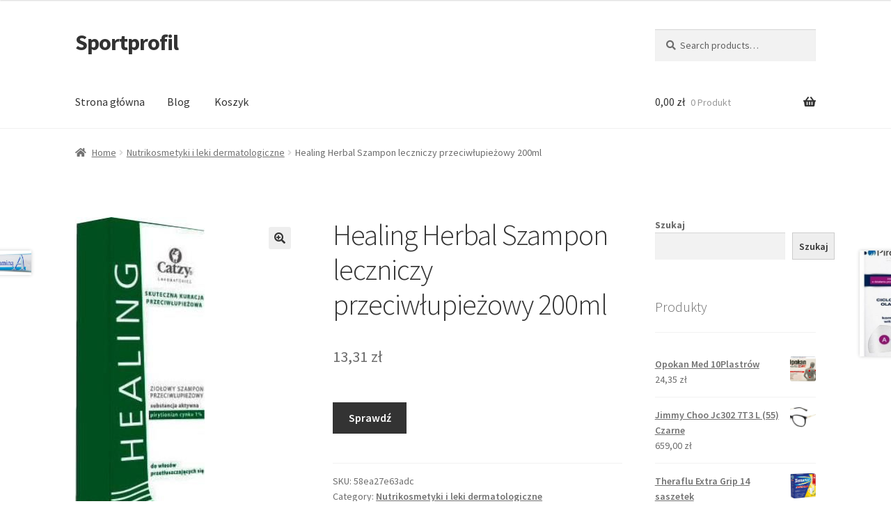

--- FILE ---
content_type: text/html; charset=UTF-8
request_url: https://sportprofil.pl/produkt/healing-herbal-szampon-leczniczy-przeciwlupiezowy-200ml/
body_size: 17458
content:
<!doctype html>
<html lang="pl-PL">
<head>
<meta charset="UTF-8">
<meta name="viewport" content="width=device-width, initial-scale=1">
<link rel="profile" href="http://gmpg.org/xfn/11">
<link rel="pingback" href="https://sportprofil.pl/xmlrpc.php">

<title>Healing Herbal Szampon leczniczy przeciwłupieżowy 200ml &#8211; Sportprofil</title>
<meta name='robots' content='max-image-preview:large' />
<link rel='dns-prefetch' href='//fonts.googleapis.com' />
<link rel="alternate" type="application/rss+xml" title="Sportprofil &raquo; Kanał z wpisami" href="https://sportprofil.pl/feed/" />
<link rel="alternate" type="application/rss+xml" title="Sportprofil &raquo; Kanał z komentarzami" href="https://sportprofil.pl/comments/feed/" />
<link rel="alternate" type="application/rss+xml" title="Sportprofil &raquo; Healing Herbal Szampon leczniczy przeciwłupieżowy 200ml Kanał z komentarzami" href="https://sportprofil.pl/produkt/healing-herbal-szampon-leczniczy-przeciwlupiezowy-200ml/feed/" />
<link rel="alternate" title="oEmbed (JSON)" type="application/json+oembed" href="https://sportprofil.pl/wp-json/oembed/1.0/embed?url=https%3A%2F%2Fsportprofil.pl%2Fprodukt%2Fhealing-herbal-szampon-leczniczy-przeciwlupiezowy-200ml%2F" />
<link rel="alternate" title="oEmbed (XML)" type="text/xml+oembed" href="https://sportprofil.pl/wp-json/oembed/1.0/embed?url=https%3A%2F%2Fsportprofil.pl%2Fprodukt%2Fhealing-herbal-szampon-leczniczy-przeciwlupiezowy-200ml%2F&#038;format=xml" />
<style id='wp-img-auto-sizes-contain-inline-css'>
img:is([sizes=auto i],[sizes^="auto," i]){contain-intrinsic-size:3000px 1500px}
/*# sourceURL=wp-img-auto-sizes-contain-inline-css */
</style>
<style id='wp-emoji-styles-inline-css'>

	img.wp-smiley, img.emoji {
		display: inline !important;
		border: none !important;
		box-shadow: none !important;
		height: 1em !important;
		width: 1em !important;
		margin: 0 0.07em !important;
		vertical-align: -0.1em !important;
		background: none !important;
		padding: 0 !important;
	}
/*# sourceURL=wp-emoji-styles-inline-css */
</style>
<style id='wp-block-library-inline-css'>
:root{--wp-block-synced-color:#7a00df;--wp-block-synced-color--rgb:122,0,223;--wp-bound-block-color:var(--wp-block-synced-color);--wp-editor-canvas-background:#ddd;--wp-admin-theme-color:#007cba;--wp-admin-theme-color--rgb:0,124,186;--wp-admin-theme-color-darker-10:#006ba1;--wp-admin-theme-color-darker-10--rgb:0,107,160.5;--wp-admin-theme-color-darker-20:#005a87;--wp-admin-theme-color-darker-20--rgb:0,90,135;--wp-admin-border-width-focus:2px}@media (min-resolution:192dpi){:root{--wp-admin-border-width-focus:1.5px}}.wp-element-button{cursor:pointer}:root .has-very-light-gray-background-color{background-color:#eee}:root .has-very-dark-gray-background-color{background-color:#313131}:root .has-very-light-gray-color{color:#eee}:root .has-very-dark-gray-color{color:#313131}:root .has-vivid-green-cyan-to-vivid-cyan-blue-gradient-background{background:linear-gradient(135deg,#00d084,#0693e3)}:root .has-purple-crush-gradient-background{background:linear-gradient(135deg,#34e2e4,#4721fb 50%,#ab1dfe)}:root .has-hazy-dawn-gradient-background{background:linear-gradient(135deg,#faaca8,#dad0ec)}:root .has-subdued-olive-gradient-background{background:linear-gradient(135deg,#fafae1,#67a671)}:root .has-atomic-cream-gradient-background{background:linear-gradient(135deg,#fdd79a,#004a59)}:root .has-nightshade-gradient-background{background:linear-gradient(135deg,#330968,#31cdcf)}:root .has-midnight-gradient-background{background:linear-gradient(135deg,#020381,#2874fc)}:root{--wp--preset--font-size--normal:16px;--wp--preset--font-size--huge:42px}.has-regular-font-size{font-size:1em}.has-larger-font-size{font-size:2.625em}.has-normal-font-size{font-size:var(--wp--preset--font-size--normal)}.has-huge-font-size{font-size:var(--wp--preset--font-size--huge)}.has-text-align-center{text-align:center}.has-text-align-left{text-align:left}.has-text-align-right{text-align:right}.has-fit-text{white-space:nowrap!important}#end-resizable-editor-section{display:none}.aligncenter{clear:both}.items-justified-left{justify-content:flex-start}.items-justified-center{justify-content:center}.items-justified-right{justify-content:flex-end}.items-justified-space-between{justify-content:space-between}.screen-reader-text{border:0;clip-path:inset(50%);height:1px;margin:-1px;overflow:hidden;padding:0;position:absolute;width:1px;word-wrap:normal!important}.screen-reader-text:focus{background-color:#ddd;clip-path:none;color:#444;display:block;font-size:1em;height:auto;left:5px;line-height:normal;padding:15px 23px 14px;text-decoration:none;top:5px;width:auto;z-index:100000}html :where(.has-border-color){border-style:solid}html :where([style*=border-top-color]){border-top-style:solid}html :where([style*=border-right-color]){border-right-style:solid}html :where([style*=border-bottom-color]){border-bottom-style:solid}html :where([style*=border-left-color]){border-left-style:solid}html :where([style*=border-width]){border-style:solid}html :where([style*=border-top-width]){border-top-style:solid}html :where([style*=border-right-width]){border-right-style:solid}html :where([style*=border-bottom-width]){border-bottom-style:solid}html :where([style*=border-left-width]){border-left-style:solid}html :where(img[class*=wp-image-]){height:auto;max-width:100%}:where(figure){margin:0 0 1em}html :where(.is-position-sticky){--wp-admin--admin-bar--position-offset:var(--wp-admin--admin-bar--height,0px)}@media screen and (max-width:600px){html :where(.is-position-sticky){--wp-admin--admin-bar--position-offset:0px}}

/*# sourceURL=wp-block-library-inline-css */
</style><style id='wp-block-heading-inline-css'>
h1:where(.wp-block-heading).has-background,h2:where(.wp-block-heading).has-background,h3:where(.wp-block-heading).has-background,h4:where(.wp-block-heading).has-background,h5:where(.wp-block-heading).has-background,h6:where(.wp-block-heading).has-background{padding:1.25em 2.375em}h1.has-text-align-left[style*=writing-mode]:where([style*=vertical-lr]),h1.has-text-align-right[style*=writing-mode]:where([style*=vertical-rl]),h2.has-text-align-left[style*=writing-mode]:where([style*=vertical-lr]),h2.has-text-align-right[style*=writing-mode]:where([style*=vertical-rl]),h3.has-text-align-left[style*=writing-mode]:where([style*=vertical-lr]),h3.has-text-align-right[style*=writing-mode]:where([style*=vertical-rl]),h4.has-text-align-left[style*=writing-mode]:where([style*=vertical-lr]),h4.has-text-align-right[style*=writing-mode]:where([style*=vertical-rl]),h5.has-text-align-left[style*=writing-mode]:where([style*=vertical-lr]),h5.has-text-align-right[style*=writing-mode]:where([style*=vertical-rl]),h6.has-text-align-left[style*=writing-mode]:where([style*=vertical-lr]),h6.has-text-align-right[style*=writing-mode]:where([style*=vertical-rl]){rotate:180deg}
/*# sourceURL=https://sportprofil.pl/wp-includes/blocks/heading/style.min.css */
</style>
<style id='wp-block-latest-posts-inline-css'>
.wp-block-latest-posts{box-sizing:border-box}.wp-block-latest-posts.alignleft{margin-right:2em}.wp-block-latest-posts.alignright{margin-left:2em}.wp-block-latest-posts.wp-block-latest-posts__list{list-style:none}.wp-block-latest-posts.wp-block-latest-posts__list li{clear:both;overflow-wrap:break-word}.wp-block-latest-posts.is-grid{display:flex;flex-wrap:wrap}.wp-block-latest-posts.is-grid li{margin:0 1.25em 1.25em 0;width:100%}@media (min-width:600px){.wp-block-latest-posts.columns-2 li{width:calc(50% - .625em)}.wp-block-latest-posts.columns-2 li:nth-child(2n){margin-right:0}.wp-block-latest-posts.columns-3 li{width:calc(33.33333% - .83333em)}.wp-block-latest-posts.columns-3 li:nth-child(3n){margin-right:0}.wp-block-latest-posts.columns-4 li{width:calc(25% - .9375em)}.wp-block-latest-posts.columns-4 li:nth-child(4n){margin-right:0}.wp-block-latest-posts.columns-5 li{width:calc(20% - 1em)}.wp-block-latest-posts.columns-5 li:nth-child(5n){margin-right:0}.wp-block-latest-posts.columns-6 li{width:calc(16.66667% - 1.04167em)}.wp-block-latest-posts.columns-6 li:nth-child(6n){margin-right:0}}:root :where(.wp-block-latest-posts.is-grid){padding:0}:root :where(.wp-block-latest-posts.wp-block-latest-posts__list){padding-left:0}.wp-block-latest-posts__post-author,.wp-block-latest-posts__post-date{display:block;font-size:.8125em}.wp-block-latest-posts__post-excerpt,.wp-block-latest-posts__post-full-content{margin-bottom:1em;margin-top:.5em}.wp-block-latest-posts__featured-image a{display:inline-block}.wp-block-latest-posts__featured-image img{height:auto;max-width:100%;width:auto}.wp-block-latest-posts__featured-image.alignleft{float:left;margin-right:1em}.wp-block-latest-posts__featured-image.alignright{float:right;margin-left:1em}.wp-block-latest-posts__featured-image.aligncenter{margin-bottom:1em;text-align:center}
/*# sourceURL=https://sportprofil.pl/wp-includes/blocks/latest-posts/style.min.css */
</style>
<style id='wp-block-search-inline-css'>
.wp-block-search__button{margin-left:10px;word-break:normal}.wp-block-search__button.has-icon{line-height:0}.wp-block-search__button svg{height:1.25em;min-height:24px;min-width:24px;width:1.25em;fill:currentColor;vertical-align:text-bottom}:where(.wp-block-search__button){border:1px solid #ccc;padding:6px 10px}.wp-block-search__inside-wrapper{display:flex;flex:auto;flex-wrap:nowrap;max-width:100%}.wp-block-search__label{width:100%}.wp-block-search.wp-block-search__button-only .wp-block-search__button{box-sizing:border-box;display:flex;flex-shrink:0;justify-content:center;margin-left:0;max-width:100%}.wp-block-search.wp-block-search__button-only .wp-block-search__inside-wrapper{min-width:0!important;transition-property:width}.wp-block-search.wp-block-search__button-only .wp-block-search__input{flex-basis:100%;transition-duration:.3s}.wp-block-search.wp-block-search__button-only.wp-block-search__searchfield-hidden,.wp-block-search.wp-block-search__button-only.wp-block-search__searchfield-hidden .wp-block-search__inside-wrapper{overflow:hidden}.wp-block-search.wp-block-search__button-only.wp-block-search__searchfield-hidden .wp-block-search__input{border-left-width:0!important;border-right-width:0!important;flex-basis:0;flex-grow:0;margin:0;min-width:0!important;padding-left:0!important;padding-right:0!important;width:0!important}:where(.wp-block-search__input){appearance:none;border:1px solid #949494;flex-grow:1;font-family:inherit;font-size:inherit;font-style:inherit;font-weight:inherit;letter-spacing:inherit;line-height:inherit;margin-left:0;margin-right:0;min-width:3rem;padding:8px;text-decoration:unset!important;text-transform:inherit}:where(.wp-block-search__button-inside .wp-block-search__inside-wrapper){background-color:#fff;border:1px solid #949494;box-sizing:border-box;padding:4px}:where(.wp-block-search__button-inside .wp-block-search__inside-wrapper) .wp-block-search__input{border:none;border-radius:0;padding:0 4px}:where(.wp-block-search__button-inside .wp-block-search__inside-wrapper) .wp-block-search__input:focus{outline:none}:where(.wp-block-search__button-inside .wp-block-search__inside-wrapper) :where(.wp-block-search__button){padding:4px 8px}.wp-block-search.aligncenter .wp-block-search__inside-wrapper{margin:auto}.wp-block[data-align=right] .wp-block-search.wp-block-search__button-only .wp-block-search__inside-wrapper{float:right}
/*# sourceURL=https://sportprofil.pl/wp-includes/blocks/search/style.min.css */
</style>
<style id='wp-block-search-theme-inline-css'>
.wp-block-search .wp-block-search__label{font-weight:700}.wp-block-search__button{border:1px solid #ccc;padding:.375em .625em}
/*# sourceURL=https://sportprofil.pl/wp-includes/blocks/search/theme.min.css */
</style>
<style id='wp-block-group-inline-css'>
.wp-block-group{box-sizing:border-box}:where(.wp-block-group.wp-block-group-is-layout-constrained){position:relative}
/*# sourceURL=https://sportprofil.pl/wp-includes/blocks/group/style.min.css */
</style>
<style id='wp-block-group-theme-inline-css'>
:where(.wp-block-group.has-background){padding:1.25em 2.375em}
/*# sourceURL=https://sportprofil.pl/wp-includes/blocks/group/theme.min.css */
</style>
<style id='global-styles-inline-css'>
:root{--wp--preset--aspect-ratio--square: 1;--wp--preset--aspect-ratio--4-3: 4/3;--wp--preset--aspect-ratio--3-4: 3/4;--wp--preset--aspect-ratio--3-2: 3/2;--wp--preset--aspect-ratio--2-3: 2/3;--wp--preset--aspect-ratio--16-9: 16/9;--wp--preset--aspect-ratio--9-16: 9/16;--wp--preset--color--black: #000000;--wp--preset--color--cyan-bluish-gray: #abb8c3;--wp--preset--color--white: #ffffff;--wp--preset--color--pale-pink: #f78da7;--wp--preset--color--vivid-red: #cf2e2e;--wp--preset--color--luminous-vivid-orange: #ff6900;--wp--preset--color--luminous-vivid-amber: #fcb900;--wp--preset--color--light-green-cyan: #7bdcb5;--wp--preset--color--vivid-green-cyan: #00d084;--wp--preset--color--pale-cyan-blue: #8ed1fc;--wp--preset--color--vivid-cyan-blue: #0693e3;--wp--preset--color--vivid-purple: #9b51e0;--wp--preset--gradient--vivid-cyan-blue-to-vivid-purple: linear-gradient(135deg,rgb(6,147,227) 0%,rgb(155,81,224) 100%);--wp--preset--gradient--light-green-cyan-to-vivid-green-cyan: linear-gradient(135deg,rgb(122,220,180) 0%,rgb(0,208,130) 100%);--wp--preset--gradient--luminous-vivid-amber-to-luminous-vivid-orange: linear-gradient(135deg,rgb(252,185,0) 0%,rgb(255,105,0) 100%);--wp--preset--gradient--luminous-vivid-orange-to-vivid-red: linear-gradient(135deg,rgb(255,105,0) 0%,rgb(207,46,46) 100%);--wp--preset--gradient--very-light-gray-to-cyan-bluish-gray: linear-gradient(135deg,rgb(238,238,238) 0%,rgb(169,184,195) 100%);--wp--preset--gradient--cool-to-warm-spectrum: linear-gradient(135deg,rgb(74,234,220) 0%,rgb(151,120,209) 20%,rgb(207,42,186) 40%,rgb(238,44,130) 60%,rgb(251,105,98) 80%,rgb(254,248,76) 100%);--wp--preset--gradient--blush-light-purple: linear-gradient(135deg,rgb(255,206,236) 0%,rgb(152,150,240) 100%);--wp--preset--gradient--blush-bordeaux: linear-gradient(135deg,rgb(254,205,165) 0%,rgb(254,45,45) 50%,rgb(107,0,62) 100%);--wp--preset--gradient--luminous-dusk: linear-gradient(135deg,rgb(255,203,112) 0%,rgb(199,81,192) 50%,rgb(65,88,208) 100%);--wp--preset--gradient--pale-ocean: linear-gradient(135deg,rgb(255,245,203) 0%,rgb(182,227,212) 50%,rgb(51,167,181) 100%);--wp--preset--gradient--electric-grass: linear-gradient(135deg,rgb(202,248,128) 0%,rgb(113,206,126) 100%);--wp--preset--gradient--midnight: linear-gradient(135deg,rgb(2,3,129) 0%,rgb(40,116,252) 100%);--wp--preset--font-size--small: 14px;--wp--preset--font-size--medium: 23px;--wp--preset--font-size--large: 26px;--wp--preset--font-size--x-large: 42px;--wp--preset--font-size--normal: 16px;--wp--preset--font-size--huge: 37px;--wp--preset--spacing--20: 0.44rem;--wp--preset--spacing--30: 0.67rem;--wp--preset--spacing--40: 1rem;--wp--preset--spacing--50: 1.5rem;--wp--preset--spacing--60: 2.25rem;--wp--preset--spacing--70: 3.38rem;--wp--preset--spacing--80: 5.06rem;--wp--preset--shadow--natural: 6px 6px 9px rgba(0, 0, 0, 0.2);--wp--preset--shadow--deep: 12px 12px 50px rgba(0, 0, 0, 0.4);--wp--preset--shadow--sharp: 6px 6px 0px rgba(0, 0, 0, 0.2);--wp--preset--shadow--outlined: 6px 6px 0px -3px rgb(255, 255, 255), 6px 6px rgb(0, 0, 0);--wp--preset--shadow--crisp: 6px 6px 0px rgb(0, 0, 0);}:where(.is-layout-flex){gap: 0.5em;}:where(.is-layout-grid){gap: 0.5em;}body .is-layout-flex{display: flex;}.is-layout-flex{flex-wrap: wrap;align-items: center;}.is-layout-flex > :is(*, div){margin: 0;}body .is-layout-grid{display: grid;}.is-layout-grid > :is(*, div){margin: 0;}:where(.wp-block-columns.is-layout-flex){gap: 2em;}:where(.wp-block-columns.is-layout-grid){gap: 2em;}:where(.wp-block-post-template.is-layout-flex){gap: 1.25em;}:where(.wp-block-post-template.is-layout-grid){gap: 1.25em;}.has-black-color{color: var(--wp--preset--color--black) !important;}.has-cyan-bluish-gray-color{color: var(--wp--preset--color--cyan-bluish-gray) !important;}.has-white-color{color: var(--wp--preset--color--white) !important;}.has-pale-pink-color{color: var(--wp--preset--color--pale-pink) !important;}.has-vivid-red-color{color: var(--wp--preset--color--vivid-red) !important;}.has-luminous-vivid-orange-color{color: var(--wp--preset--color--luminous-vivid-orange) !important;}.has-luminous-vivid-amber-color{color: var(--wp--preset--color--luminous-vivid-amber) !important;}.has-light-green-cyan-color{color: var(--wp--preset--color--light-green-cyan) !important;}.has-vivid-green-cyan-color{color: var(--wp--preset--color--vivid-green-cyan) !important;}.has-pale-cyan-blue-color{color: var(--wp--preset--color--pale-cyan-blue) !important;}.has-vivid-cyan-blue-color{color: var(--wp--preset--color--vivid-cyan-blue) !important;}.has-vivid-purple-color{color: var(--wp--preset--color--vivid-purple) !important;}.has-black-background-color{background-color: var(--wp--preset--color--black) !important;}.has-cyan-bluish-gray-background-color{background-color: var(--wp--preset--color--cyan-bluish-gray) !important;}.has-white-background-color{background-color: var(--wp--preset--color--white) !important;}.has-pale-pink-background-color{background-color: var(--wp--preset--color--pale-pink) !important;}.has-vivid-red-background-color{background-color: var(--wp--preset--color--vivid-red) !important;}.has-luminous-vivid-orange-background-color{background-color: var(--wp--preset--color--luminous-vivid-orange) !important;}.has-luminous-vivid-amber-background-color{background-color: var(--wp--preset--color--luminous-vivid-amber) !important;}.has-light-green-cyan-background-color{background-color: var(--wp--preset--color--light-green-cyan) !important;}.has-vivid-green-cyan-background-color{background-color: var(--wp--preset--color--vivid-green-cyan) !important;}.has-pale-cyan-blue-background-color{background-color: var(--wp--preset--color--pale-cyan-blue) !important;}.has-vivid-cyan-blue-background-color{background-color: var(--wp--preset--color--vivid-cyan-blue) !important;}.has-vivid-purple-background-color{background-color: var(--wp--preset--color--vivid-purple) !important;}.has-black-border-color{border-color: var(--wp--preset--color--black) !important;}.has-cyan-bluish-gray-border-color{border-color: var(--wp--preset--color--cyan-bluish-gray) !important;}.has-white-border-color{border-color: var(--wp--preset--color--white) !important;}.has-pale-pink-border-color{border-color: var(--wp--preset--color--pale-pink) !important;}.has-vivid-red-border-color{border-color: var(--wp--preset--color--vivid-red) !important;}.has-luminous-vivid-orange-border-color{border-color: var(--wp--preset--color--luminous-vivid-orange) !important;}.has-luminous-vivid-amber-border-color{border-color: var(--wp--preset--color--luminous-vivid-amber) !important;}.has-light-green-cyan-border-color{border-color: var(--wp--preset--color--light-green-cyan) !important;}.has-vivid-green-cyan-border-color{border-color: var(--wp--preset--color--vivid-green-cyan) !important;}.has-pale-cyan-blue-border-color{border-color: var(--wp--preset--color--pale-cyan-blue) !important;}.has-vivid-cyan-blue-border-color{border-color: var(--wp--preset--color--vivid-cyan-blue) !important;}.has-vivid-purple-border-color{border-color: var(--wp--preset--color--vivid-purple) !important;}.has-vivid-cyan-blue-to-vivid-purple-gradient-background{background: var(--wp--preset--gradient--vivid-cyan-blue-to-vivid-purple) !important;}.has-light-green-cyan-to-vivid-green-cyan-gradient-background{background: var(--wp--preset--gradient--light-green-cyan-to-vivid-green-cyan) !important;}.has-luminous-vivid-amber-to-luminous-vivid-orange-gradient-background{background: var(--wp--preset--gradient--luminous-vivid-amber-to-luminous-vivid-orange) !important;}.has-luminous-vivid-orange-to-vivid-red-gradient-background{background: var(--wp--preset--gradient--luminous-vivid-orange-to-vivid-red) !important;}.has-very-light-gray-to-cyan-bluish-gray-gradient-background{background: var(--wp--preset--gradient--very-light-gray-to-cyan-bluish-gray) !important;}.has-cool-to-warm-spectrum-gradient-background{background: var(--wp--preset--gradient--cool-to-warm-spectrum) !important;}.has-blush-light-purple-gradient-background{background: var(--wp--preset--gradient--blush-light-purple) !important;}.has-blush-bordeaux-gradient-background{background: var(--wp--preset--gradient--blush-bordeaux) !important;}.has-luminous-dusk-gradient-background{background: var(--wp--preset--gradient--luminous-dusk) !important;}.has-pale-ocean-gradient-background{background: var(--wp--preset--gradient--pale-ocean) !important;}.has-electric-grass-gradient-background{background: var(--wp--preset--gradient--electric-grass) !important;}.has-midnight-gradient-background{background: var(--wp--preset--gradient--midnight) !important;}.has-small-font-size{font-size: var(--wp--preset--font-size--small) !important;}.has-medium-font-size{font-size: var(--wp--preset--font-size--medium) !important;}.has-large-font-size{font-size: var(--wp--preset--font-size--large) !important;}.has-x-large-font-size{font-size: var(--wp--preset--font-size--x-large) !important;}
/*# sourceURL=global-styles-inline-css */
</style>

<style id='classic-theme-styles-inline-css'>
/*! This file is auto-generated */
.wp-block-button__link{color:#fff;background-color:#32373c;border-radius:9999px;box-shadow:none;text-decoration:none;padding:calc(.667em + 2px) calc(1.333em + 2px);font-size:1.125em}.wp-block-file__button{background:#32373c;color:#fff;text-decoration:none}
/*# sourceURL=/wp-includes/css/classic-themes.min.css */
</style>
<link rel='stylesheet' id='storefront-gutenberg-blocks-css' href='https://sportprofil.pl/wp-content/themes/storefront/assets/css/base/gutenberg-blocks.css?ver=4.1.3' media='all' />
<style id='storefront-gutenberg-blocks-inline-css'>

				.wp-block-button__link:not(.has-text-color) {
					color: #333333;
				}

				.wp-block-button__link:not(.has-text-color):hover,
				.wp-block-button__link:not(.has-text-color):focus,
				.wp-block-button__link:not(.has-text-color):active {
					color: #333333;
				}

				.wp-block-button__link:not(.has-background) {
					background-color: #eeeeee;
				}

				.wp-block-button__link:not(.has-background):hover,
				.wp-block-button__link:not(.has-background):focus,
				.wp-block-button__link:not(.has-background):active {
					border-color: #d5d5d5;
					background-color: #d5d5d5;
				}

				.wp-block-quote footer,
				.wp-block-quote cite,
				.wp-block-quote__citation {
					color: #6d6d6d;
				}

				.wp-block-pullquote cite,
				.wp-block-pullquote footer,
				.wp-block-pullquote__citation {
					color: #6d6d6d;
				}

				.wp-block-image figcaption {
					color: #6d6d6d;
				}

				.wp-block-separator.is-style-dots::before {
					color: #333333;
				}

				.wp-block-file a.wp-block-file__button {
					color: #333333;
					background-color: #eeeeee;
					border-color: #eeeeee;
				}

				.wp-block-file a.wp-block-file__button:hover,
				.wp-block-file a.wp-block-file__button:focus,
				.wp-block-file a.wp-block-file__button:active {
					color: #333333;
					background-color: #d5d5d5;
				}

				.wp-block-code,
				.wp-block-preformatted pre {
					color: #6d6d6d;
				}

				.wp-block-table:not( .has-background ):not( .is-style-stripes ) tbody tr:nth-child(2n) td {
					background-color: #fdfdfd;
				}

				.wp-block-cover .wp-block-cover__inner-container h1:not(.has-text-color),
				.wp-block-cover .wp-block-cover__inner-container h2:not(.has-text-color),
				.wp-block-cover .wp-block-cover__inner-container h3:not(.has-text-color),
				.wp-block-cover .wp-block-cover__inner-container h4:not(.has-text-color),
				.wp-block-cover .wp-block-cover__inner-container h5:not(.has-text-color),
				.wp-block-cover .wp-block-cover__inner-container h6:not(.has-text-color) {
					color: #000000;
				}

				.wc-block-components-price-slider__range-input-progress,
				.rtl .wc-block-components-price-slider__range-input-progress {
					--range-color: #7f54b3;
				}

				/* Target only IE11 */
				@media all and (-ms-high-contrast: none), (-ms-high-contrast: active) {
					.wc-block-components-price-slider__range-input-progress {
						background: #7f54b3;
					}
				}

				.wc-block-components-button:not(.is-link) {
					background-color: #333333;
					color: #ffffff;
				}

				.wc-block-components-button:not(.is-link):hover,
				.wc-block-components-button:not(.is-link):focus,
				.wc-block-components-button:not(.is-link):active {
					background-color: #1a1a1a;
					color: #ffffff;
				}

				.wc-block-components-button:not(.is-link):disabled {
					background-color: #333333;
					color: #ffffff;
				}

				.wc-block-cart__submit-container {
					background-color: #ffffff;
				}

				.wc-block-cart__submit-container::before {
					color: rgba(220,220,220,0.5);
				}

				.wc-block-components-order-summary-item__quantity {
					background-color: #ffffff;
					border-color: #6d6d6d;
					box-shadow: 0 0 0 2px #ffffff;
					color: #6d6d6d;
				}
			
/*# sourceURL=storefront-gutenberg-blocks-inline-css */
</style>
<link rel='stylesheet' id='photoswipe-css' href='https://sportprofil.pl/wp-content/plugins/woocommerce/assets/css/photoswipe/photoswipe.min.css?ver=6.4.1' media='all' />
<link rel='stylesheet' id='photoswipe-default-skin-css' href='https://sportprofil.pl/wp-content/plugins/woocommerce/assets/css/photoswipe/default-skin/default-skin.min.css?ver=6.4.1' media='all' />
<style id='woocommerce-inline-inline-css'>
.woocommerce form .form-row .required { visibility: visible; }
/*# sourceURL=woocommerce-inline-inline-css */
</style>
<link rel='stylesheet' id='storefront-style-css' href='https://sportprofil.pl/wp-content/themes/storefront/style.css?ver=4.1.3' media='all' />
<style id='storefront-style-inline-css'>

			.main-navigation ul li a,
			.site-title a,
			ul.menu li a,
			.site-branding h1 a,
			button.menu-toggle,
			button.menu-toggle:hover,
			.handheld-navigation .dropdown-toggle {
				color: #333333;
			}

			button.menu-toggle,
			button.menu-toggle:hover {
				border-color: #333333;
			}

			.main-navigation ul li a:hover,
			.main-navigation ul li:hover > a,
			.site-title a:hover,
			.site-header ul.menu li.current-menu-item > a {
				color: #747474;
			}

			table:not( .has-background ) th {
				background-color: #f8f8f8;
			}

			table:not( .has-background ) tbody td {
				background-color: #fdfdfd;
			}

			table:not( .has-background ) tbody tr:nth-child(2n) td,
			fieldset,
			fieldset legend {
				background-color: #fbfbfb;
			}

			.site-header,
			.secondary-navigation ul ul,
			.main-navigation ul.menu > li.menu-item-has-children:after,
			.secondary-navigation ul.menu ul,
			.storefront-handheld-footer-bar,
			.storefront-handheld-footer-bar ul li > a,
			.storefront-handheld-footer-bar ul li.search .site-search,
			button.menu-toggle,
			button.menu-toggle:hover {
				background-color: #ffffff;
			}

			p.site-description,
			.site-header,
			.storefront-handheld-footer-bar {
				color: #404040;
			}

			button.menu-toggle:after,
			button.menu-toggle:before,
			button.menu-toggle span:before {
				background-color: #333333;
			}

			h1, h2, h3, h4, h5, h6, .wc-block-grid__product-title {
				color: #333333;
			}

			.widget h1 {
				border-bottom-color: #333333;
			}

			body,
			.secondary-navigation a {
				color: #6d6d6d;
			}

			.widget-area .widget a,
			.hentry .entry-header .posted-on a,
			.hentry .entry-header .post-author a,
			.hentry .entry-header .post-comments a,
			.hentry .entry-header .byline a {
				color: #727272;
			}

			a {
				color: #7f54b3;
			}

			a:focus,
			button:focus,
			.button.alt:focus,
			input:focus,
			textarea:focus,
			input[type="button"]:focus,
			input[type="reset"]:focus,
			input[type="submit"]:focus,
			input[type="email"]:focus,
			input[type="tel"]:focus,
			input[type="url"]:focus,
			input[type="password"]:focus,
			input[type="search"]:focus {
				outline-color: #7f54b3;
			}

			button, input[type="button"], input[type="reset"], input[type="submit"], .button, .widget a.button {
				background-color: #eeeeee;
				border-color: #eeeeee;
				color: #333333;
			}

			button:hover, input[type="button"]:hover, input[type="reset"]:hover, input[type="submit"]:hover, .button:hover, .widget a.button:hover {
				background-color: #d5d5d5;
				border-color: #d5d5d5;
				color: #333333;
			}

			button.alt, input[type="button"].alt, input[type="reset"].alt, input[type="submit"].alt, .button.alt, .widget-area .widget a.button.alt {
				background-color: #333333;
				border-color: #333333;
				color: #ffffff;
			}

			button.alt:hover, input[type="button"].alt:hover, input[type="reset"].alt:hover, input[type="submit"].alt:hover, .button.alt:hover, .widget-area .widget a.button.alt:hover {
				background-color: #1a1a1a;
				border-color: #1a1a1a;
				color: #ffffff;
			}

			.pagination .page-numbers li .page-numbers.current {
				background-color: #e6e6e6;
				color: #636363;
			}

			#comments .comment-list .comment-content .comment-text {
				background-color: #f8f8f8;
			}

			.site-footer {
				background-color: #f0f0f0;
				color: #6d6d6d;
			}

			.site-footer a:not(.button):not(.components-button) {
				color: #333333;
			}

			.site-footer .storefront-handheld-footer-bar a:not(.button):not(.components-button) {
				color: #333333;
			}

			.site-footer h1, .site-footer h2, .site-footer h3, .site-footer h4, .site-footer h5, .site-footer h6, .site-footer .widget .widget-title, .site-footer .widget .widgettitle {
				color: #333333;
			}

			.page-template-template-homepage.has-post-thumbnail .type-page.has-post-thumbnail .entry-title {
				color: #000000;
			}

			.page-template-template-homepage.has-post-thumbnail .type-page.has-post-thumbnail .entry-content {
				color: #000000;
			}

			@media screen and ( min-width: 768px ) {
				.secondary-navigation ul.menu a:hover {
					color: #595959;
				}

				.secondary-navigation ul.menu a {
					color: #404040;
				}

				.main-navigation ul.menu ul.sub-menu,
				.main-navigation ul.nav-menu ul.children {
					background-color: #f0f0f0;
				}

				.site-header {
					border-bottom-color: #f0f0f0;
				}
			}
/*# sourceURL=storefront-style-inline-css */
</style>
<link rel='stylesheet' id='storefront-icons-css' href='https://sportprofil.pl/wp-content/themes/storefront/assets/css/base/icons.css?ver=4.1.3' media='all' />
<link rel='stylesheet' id='storefront-fonts-css' href='https://fonts.googleapis.com/css?family=Source+Sans+Pro%3A400%2C300%2C300italic%2C400italic%2C600%2C700%2C900&#038;subset=latin%2Clatin-ext&#038;ver=4.1.3' media='all' />
<link rel='stylesheet' id='storefront-woocommerce-style-css' href='https://sportprofil.pl/wp-content/themes/storefront/assets/css/woocommerce/woocommerce.css?ver=4.1.3' media='all' />
<style id='storefront-woocommerce-style-inline-css'>
@font-face {
				font-family: star;
				src: url(https://sportprofil.pl/wp-content/plugins/woocommerce/assets/fonts/star.eot);
				src:
					url(https://sportprofil.pl/wp-content/plugins/woocommerce/assets/fonts/star.eot?#iefix) format("embedded-opentype"),
					url(https://sportprofil.pl/wp-content/plugins/woocommerce/assets/fonts/star.woff) format("woff"),
					url(https://sportprofil.pl/wp-content/plugins/woocommerce/assets/fonts/star.ttf) format("truetype"),
					url(https://sportprofil.pl/wp-content/plugins/woocommerce/assets/fonts/star.svg#star) format("svg");
				font-weight: 400;
				font-style: normal;
			}
			@font-face {
				font-family: WooCommerce;
				src: url(https://sportprofil.pl/wp-content/plugins/woocommerce/assets/fonts/WooCommerce.eot);
				src:
					url(https://sportprofil.pl/wp-content/plugins/woocommerce/assets/fonts/WooCommerce.eot?#iefix) format("embedded-opentype"),
					url(https://sportprofil.pl/wp-content/plugins/woocommerce/assets/fonts/WooCommerce.woff) format("woff"),
					url(https://sportprofil.pl/wp-content/plugins/woocommerce/assets/fonts/WooCommerce.ttf) format("truetype"),
					url(https://sportprofil.pl/wp-content/plugins/woocommerce/assets/fonts/WooCommerce.svg#WooCommerce) format("svg");
				font-weight: 400;
				font-style: normal;
			}

			a.cart-contents,
			.site-header-cart .widget_shopping_cart a {
				color: #333333;
			}

			a.cart-contents:hover,
			.site-header-cart .widget_shopping_cart a:hover,
			.site-header-cart:hover > li > a {
				color: #747474;
			}

			table.cart td.product-remove,
			table.cart td.actions {
				border-top-color: #ffffff;
			}

			.storefront-handheld-footer-bar ul li.cart .count {
				background-color: #333333;
				color: #ffffff;
				border-color: #ffffff;
			}

			.woocommerce-tabs ul.tabs li.active a,
			ul.products li.product .price,
			.onsale,
			.wc-block-grid__product-onsale,
			.widget_search form:before,
			.widget_product_search form:before {
				color: #6d6d6d;
			}

			.woocommerce-breadcrumb a,
			a.woocommerce-review-link,
			.product_meta a {
				color: #727272;
			}

			.wc-block-grid__product-onsale,
			.onsale {
				border-color: #6d6d6d;
			}

			.star-rating span:before,
			.quantity .plus, .quantity .minus,
			p.stars a:hover:after,
			p.stars a:after,
			.star-rating span:before,
			#payment .payment_methods li input[type=radio]:first-child:checked+label:before {
				color: #7f54b3;
			}

			.widget_price_filter .ui-slider .ui-slider-range,
			.widget_price_filter .ui-slider .ui-slider-handle {
				background-color: #7f54b3;
			}

			.order_details {
				background-color: #f8f8f8;
			}

			.order_details > li {
				border-bottom: 1px dotted #e3e3e3;
			}

			.order_details:before,
			.order_details:after {
				background: -webkit-linear-gradient(transparent 0,transparent 0),-webkit-linear-gradient(135deg,#f8f8f8 33.33%,transparent 33.33%),-webkit-linear-gradient(45deg,#f8f8f8 33.33%,transparent 33.33%)
			}

			#order_review {
				background-color: #ffffff;
			}

			#payment .payment_methods > li .payment_box,
			#payment .place-order {
				background-color: #fafafa;
			}

			#payment .payment_methods > li:not(.woocommerce-notice) {
				background-color: #f5f5f5;
			}

			#payment .payment_methods > li:not(.woocommerce-notice):hover {
				background-color: #f0f0f0;
			}

			.woocommerce-pagination .page-numbers li .page-numbers.current {
				background-color: #e6e6e6;
				color: #636363;
			}

			.wc-block-grid__product-onsale,
			.onsale,
			.woocommerce-pagination .page-numbers li .page-numbers:not(.current) {
				color: #6d6d6d;
			}

			p.stars a:before,
			p.stars a:hover~a:before,
			p.stars.selected a.active~a:before {
				color: #6d6d6d;
			}

			p.stars.selected a.active:before,
			p.stars:hover a:before,
			p.stars.selected a:not(.active):before,
			p.stars.selected a.active:before {
				color: #7f54b3;
			}

			.single-product div.product .woocommerce-product-gallery .woocommerce-product-gallery__trigger {
				background-color: #eeeeee;
				color: #333333;
			}

			.single-product div.product .woocommerce-product-gallery .woocommerce-product-gallery__trigger:hover {
				background-color: #d5d5d5;
				border-color: #d5d5d5;
				color: #333333;
			}

			.button.added_to_cart:focus,
			.button.wc-forward:focus {
				outline-color: #7f54b3;
			}

			.added_to_cart,
			.site-header-cart .widget_shopping_cart a.button,
			.wc-block-grid__products .wc-block-grid__product .wp-block-button__link {
				background-color: #eeeeee;
				border-color: #eeeeee;
				color: #333333;
			}

			.added_to_cart:hover,
			.site-header-cart .widget_shopping_cart a.button:hover,
			.wc-block-grid__products .wc-block-grid__product .wp-block-button__link:hover {
				background-color: #d5d5d5;
				border-color: #d5d5d5;
				color: #333333;
			}

			.added_to_cart.alt, .added_to_cart, .widget a.button.checkout {
				background-color: #333333;
				border-color: #333333;
				color: #ffffff;
			}

			.added_to_cart.alt:hover, .added_to_cart:hover, .widget a.button.checkout:hover {
				background-color: #1a1a1a;
				border-color: #1a1a1a;
				color: #ffffff;
			}

			.button.loading {
				color: #eeeeee;
			}

			.button.loading:hover {
				background-color: #eeeeee;
			}

			.button.loading:after {
				color: #333333;
			}

			@media screen and ( min-width: 768px ) {
				.site-header-cart .widget_shopping_cart,
				.site-header .product_list_widget li .quantity {
					color: #404040;
				}

				.site-header-cart .widget_shopping_cart .buttons,
				.site-header-cart .widget_shopping_cart .total {
					background-color: #f5f5f5;
				}

				.site-header-cart .widget_shopping_cart {
					background-color: #f0f0f0;
				}
			}
				.storefront-product-pagination a {
					color: #6d6d6d;
					background-color: #ffffff;
				}
				.storefront-sticky-add-to-cart {
					color: #6d6d6d;
					background-color: #ffffff;
				}

				.storefront-sticky-add-to-cart a:not(.button) {
					color: #333333;
				}
/*# sourceURL=storefront-woocommerce-style-inline-css */
</style>
<script src="https://sportprofil.pl/wp-includes/js/jquery/jquery.min.js?ver=3.7.1" id="jquery-core-js"></script>
<script src="https://sportprofil.pl/wp-includes/js/jquery/jquery-migrate.min.js?ver=3.4.1" id="jquery-migrate-js"></script>
<link rel="https://api.w.org/" href="https://sportprofil.pl/wp-json/" /><link rel="alternate" title="JSON" type="application/json" href="https://sportprofil.pl/wp-json/wp/v2/product/141" /><link rel="EditURI" type="application/rsd+xml" title="RSD" href="https://sportprofil.pl/xmlrpc.php?rsd" />
<meta name="generator" content="WordPress 6.9" />
<meta name="generator" content="WooCommerce 6.4.1" />
<link rel="canonical" href="https://sportprofil.pl/produkt/healing-herbal-szampon-leczniczy-przeciwlupiezowy-200ml/" />
<link rel='shortlink' href='https://sportprofil.pl/?p=141' />
	<noscript><style>.woocommerce-product-gallery{ opacity: 1 !important; }</style></noscript>
			<style id="wp-custom-css">
			.woocommerce ul.products li.product a img {
    height: 230px;
    object-fit: contain;
}

.woocommerce ul.products li.product .woocommerce-loop-product__title {
    height: 90px;
    overflow: hidden;
}
		</style>
		</head>

<body class="wp-singular product-template-default single single-product postid-141 wp-embed-responsive wp-theme-storefront theme-storefront woocommerce woocommerce-page woocommerce-no-js storefront-align-wide right-sidebar woocommerce-active">



<div id="page" class="hfeed site">
	
	<header id="masthead" class="site-header" role="banner" style="">

		<div class="col-full">		<a class="skip-link screen-reader-text" href="#site-navigation">Przejdź do nawigacji</a>
		<a class="skip-link screen-reader-text" href="#content">Przejdź do treści</a>
				<div class="site-branding">
			<div class="beta site-title"><a href="https://sportprofil.pl/" rel="home">Sportprofil</a></div>		</div>
					<div class="site-search">
				<div class="widget woocommerce widget_product_search"><form role="search" method="get" class="woocommerce-product-search" action="https://sportprofil.pl/">
	<label class="screen-reader-text" for="woocommerce-product-search-field-0">Search for:</label>
	<input type="search" id="woocommerce-product-search-field-0" class="search-field" placeholder="Search products&hellip;" value="" name="s" />
	<button type="submit" value="Search">Search</button>
	<input type="hidden" name="post_type" value="product" />
</form>
</div>			</div>
			</div><div class="storefront-primary-navigation"><div class="col-full">		<nav id="site-navigation" class="main-navigation" role="navigation" aria-label="Główne menu">
		<button id="site-navigation-menu-toggle" class="menu-toggle" aria-controls="site-navigation" aria-expanded="false"><span>Menu</span></button>
			<div class="menu"><ul>
<li ><a href="https://sportprofil.pl/">Strona główna</a></li><li class="page_item page-item-3 "><a href="https://sportprofil.pl/blog/">Blog</a></li>
<li class="page_item page-item-7"><a href="https://sportprofil.pl/koszyk/">Koszyk</a></li>
</ul></div>
<div class="menu"><ul>
<li ><a href="https://sportprofil.pl/">Strona główna</a></li><li class="page_item page-item-3 "><a href="https://sportprofil.pl/blog/">Blog</a></li>
<li class="page_item page-item-7"><a href="https://sportprofil.pl/koszyk/">Koszyk</a></li>
</ul></div>
		</nav><!-- #site-navigation -->
				<ul id="site-header-cart" class="site-header-cart menu">
			<li class="">
							<a class="cart-contents" href="https://sportprofil.pl/koszyk/" title="Zobacz zawartość koszyka">
								<span class="woocommerce-Price-amount amount">0,00&nbsp;<span class="woocommerce-Price-currencySymbol">&#122;&#322;</span></span> <span class="count">0 Produkt</span>
			</a>
					</li>
			<li>
				<div class="widget woocommerce widget_shopping_cart"><div class="widget_shopping_cart_content"></div></div>			</li>
		</ul>
			</div></div>
	</header><!-- #masthead -->

	<div class="storefront-breadcrumb"><div class="col-full"><nav class="woocommerce-breadcrumb" aria-label="okruszki"><a href="https://sportprofil.pl">Home</a><span class="breadcrumb-separator"> / </span><a href="https://sportprofil.pl/kategoria-produktu/nutrikosmetyki-i-leki-dermatologiczne/">Nutrikosmetyki i leki dermatologiczne</a><span class="breadcrumb-separator"> / </span>Healing Herbal Szampon leczniczy przeciwłupieżowy 200ml</nav></div></div>
	<div id="content" class="site-content" tabindex="-1">
		<div class="col-full">

		<div class="woocommerce"></div>
			<div id="primary" class="content-area">
			<main id="main" class="site-main" role="main">
		
					
			<div class="woocommerce-notices-wrapper"></div><div id="product-141" class="product type-product post-141 status-publish first instock product_cat-nutrikosmetyki-i-leki-dermatologiczne product_tag-benjamissimo-happy-edition-curcuma-ginger-lemon product_tag-jablko-jonaprince product_tag-komosa-ryzowa-jak-gotowac product_tag-naturli product_tag-pestki-granata has-post-thumbnail product-type-external">

	<div class="woocommerce-product-gallery woocommerce-product-gallery--with-images woocommerce-product-gallery--columns-4 images" data-columns="4" style="opacity: 0; transition: opacity .25s ease-in-out;">
	<figure class="woocommerce-product-gallery__wrapper">
		<div data-thumb="https://sportprofil.pl/wp-content/uploads/2022/09/i-healing-herbal-szampon-leczniczy-przeciwlupiezowy-200ml-100x100.jpg" data-thumb-alt="" class="woocommerce-product-gallery__image"><a href="https://sportprofil.pl/wp-content/uploads/2022/09/i-healing-herbal-szampon-leczniczy-przeciwlupiezowy-200ml.jpg"><img width="186" height="454" src="https://sportprofil.pl/wp-content/uploads/2022/09/i-healing-herbal-szampon-leczniczy-przeciwlupiezowy-200ml.jpg" class="wp-post-image" alt="" title="i-healing-herbal-szampon-leczniczy-przeciwlupiezowy-200ml" data-caption="" data-src="https://sportprofil.pl/wp-content/uploads/2022/09/i-healing-herbal-szampon-leczniczy-przeciwlupiezowy-200ml.jpg" data-large_image="https://sportprofil.pl/wp-content/uploads/2022/09/i-healing-herbal-szampon-leczniczy-przeciwlupiezowy-200ml.jpg" data-large_image_width="186" data-large_image_height="454" decoding="async" fetchpriority="high" srcset="https://sportprofil.pl/wp-content/uploads/2022/09/i-healing-herbal-szampon-leczniczy-przeciwlupiezowy-200ml.jpg 186w, https://sportprofil.pl/wp-content/uploads/2022/09/i-healing-herbal-szampon-leczniczy-przeciwlupiezowy-200ml-123x300.jpg 123w" sizes="(max-width: 186px) 100vw, 186px" /></a></div>	</figure>
</div>

	<div class="summary entry-summary">
		<h1 class="product_title entry-title">Healing Herbal Szampon leczniczy przeciwłupieżowy 200ml</h1><p class="price"><span class="woocommerce-Price-amount amount"><bdi>13,31&nbsp;<span class="woocommerce-Price-currencySymbol">&#122;&#322;</span></bdi></span></p>

<form class="cart" action="https://sportprofil.pl/63" method="get">
	
	<button type="submit" class="single_add_to_cart_button button alt">Sprawdź</button>

	
	</form>

<div class="product_meta">

	
	
		<span class="sku_wrapper">SKU: <span class="sku">58ea27e63adc</span></span>

	
	<span class="posted_in">Category: <a href="https://sportprofil.pl/kategoria-produktu/nutrikosmetyki-i-leki-dermatologiczne/" rel="tag">Nutrikosmetyki i leki dermatologiczne</a></span>
	<span class="tagged_as">Tags: <a href="https://sportprofil.pl/tag-produktu/benjamissimo-happy-edition-curcuma-ginger-lemon/" rel="tag">benjamissimo happy edition curcuma ginger lemon</a>, <a href="https://sportprofil.pl/tag-produktu/jablko-jonaprince/" rel="tag">jabłko jonaprince</a>, <a href="https://sportprofil.pl/tag-produktu/komosa-ryzowa-jak-gotowac/" rel="tag">komosa ryżowa jak gotować</a>, <a href="https://sportprofil.pl/tag-produktu/naturli/" rel="tag">naturli</a>, <a href="https://sportprofil.pl/tag-produktu/pestki-granata/" rel="tag">pestki granata</a></span>
	
</div>
	</div>

	
	<div class="woocommerce-tabs wc-tabs-wrapper">
		<ul class="tabs wc-tabs" role="tablist">
							<li class="description_tab" id="tab-title-description" role="tab" aria-controls="tab-description">
					<a href="#tab-description">
						Description					</a>
				</li>
					</ul>
					<div class="woocommerce-Tabs-panel woocommerce-Tabs-panel--description panel entry-content wc-tab" id="tab-description" role="tabpanel" aria-labelledby="tab-title-description">
				
	<h2>Description</h2>

<p>HEALING HERBAL SZAMPON PRZECIWŁUPIEŻOWY 200ML</p>
<p>Healing Shampoo Herbal jest przeznaczony do stosowania w przypadku łupieżu i włosów silnie przetłuszczających się. Posiada właściwości oczyszczające, eliminuje łupież. Nadaje włosom miękkość i połysk. Obok pirytionianu cynku 1%, substancji o działaniu przeciwbakteryjnym i przeciwgrzybicznym, wzbogacony jest w ekstrakty z brzozy, rozmarynu, rumianku i pokrzywy, substancji o działaniu przeciwłojotokowym i przeciwłupieżowym. Dzięki zastosowaniu kompleksu ziołowego intensywnie wspomaga kurację przeciwłupieżową i pomaga utrzymać prawidłową równowagę biologiczną skóry.                             </p>
<p>Brzoza zwisła (Betula alba pendula L.) – ekstrakt z kory jest bogatym źródłem betuliny i kwasu betulinowego. związki te posiadają właściwości przeciwbakteryjne oraz przeciwzapalne i stosowane są w kuracji przeciwtrądzikowej, a także do cery tłustej. Dodatkowo chronią skórę przed wolnymi rodnikami, przeciwdziałają procesom starzenia się skóry i zmniejszają wydzielanie sebum. Rozmaryn lekarski (Rosmarinus Officinalis) – ekstrakt z liści zawiera flawonoidy, olejki eteryczne, garbniki. Posiada intensywne właściwości antyutleniające, działa antybakteryjnie, antyseptycznie i przeciwzapalnie. Wpływa wzmacniająco na cebulki włosów, zalecany do cery tłustej i trądzikowej. Rumianek lekarski (Chamomille Recutita L.) – ekstrakt z kwiatów rumianku wykazuje działanie oczyszczające, delikatnie ściągające i zmiękczające. Działa miejscowo przeciwzapalnie, odkażająco i bakteriostatycznie. zalecany do skóry łojotokowej, ze skłonnościami do łupieżu. Pokrzywa zwyczajna (Urtica Dioica L.) &#8211; ekstrakt z liści jest bogatym źródłem flawonoidów, garbników, kwasu pantotenowego i witamin B, C, K. ze względu na swoje właściwości przeciwbakteryjne stosowany jest do pielęgnacji skóry i włosów skłonnych do przetłuszczania się.</p>
<p>ketoketo pl, ile kcal ma orzech włoski, juchowo farm, odchudzanie woda z cytryną, inhalacje na kaszel, włoskie pomidory, jas przesyłka, syrop z agawy zamiennik, nienasycone kwasy tłuszczowe w jakich produktach, czy siemie lniane mozna pic na noc, witamina d3 5000 iu, przepis na shoarme, nasiona czia, plastry kinoki jak używać, zastosowania sody oczyszczonej, białko konopne opinie, chlorek sody, witamina d objawy niedoboru, pasta z soczewicy i pestek dyni</p>
<p>yyyyy</p>
			</div>
		
			</div>


	<section class="related products">

					<h2>Related products</h2>
				
		<ul class="products columns-3">

			
					<li class="product type-product post-87 status-publish first instock product_cat-nutrikosmetyki-i-leki-dermatologiczne product_tag-dieta-bezbialkowa product_tag-makaron-0kcal product_tag-makaron-sojowy-indeks-glikemiczny product_tag-onlybio-odzywka has-post-thumbnail product-type-external">
	<a href="https://sportprofil.pl/produkt/clochee-relaksujacy-plyn-micelarny-250ml/" class="woocommerce-LoopProduct-link woocommerce-loop-product__link"><img width="231" height="324" src="https://sportprofil.pl/wp-content/uploads/2022/09/i-clochee-relaksujacy-plyn-micelarny-250ml-231x324.jpg" class="attachment-woocommerce_thumbnail size-woocommerce_thumbnail" alt="" decoding="async" /><h2 class="woocommerce-loop-product__title">Clochee Relaksujący Płyn Micelarny 250Ml</h2>
	<span class="price"><span class="woocommerce-Price-amount amount"><bdi>47,59&nbsp;<span class="woocommerce-Price-currencySymbol">&#122;&#322;</span></bdi></span></span>
</a><a href="https://sportprofil.pl/36" data-quantity="1" class="button product_type_external" data-product_id="87" data-product_sku="9d3cdcf0a920" aria-label="Sprawdź" rel="nofollow">Sprawdź</a></li>

			
					<li class="product type-product post-153 status-publish instock product_cat-nutrikosmetyki-i-leki-dermatologiczne product_tag-jak-gotowac-komose-ryzowa product_tag-produkty-bez-cukru product_tag-produkty-bez-laktozy product_tag-przepis-na-sekacz has-post-thumbnail product-type-external">
	<a href="https://sportprofil.pl/produkt/dermoprox-lakier-do-paznokci-w-zelu-10ml/" class="woocommerce-LoopProduct-link woocommerce-loop-product__link"><img width="150" height="280" src="https://sportprofil.pl/wp-content/uploads/2022/09/i-dermoprox-lakier-do-paznokci-w-zelu-10ml.jpg" class="attachment-woocommerce_thumbnail size-woocommerce_thumbnail" alt="" decoding="async" /><h2 class="woocommerce-loop-product__title">Dermoprox lakier do paznokci w żelu 10ml</h2>
	<span class="price"><span class="woocommerce-Price-amount amount"><bdi>17,88&nbsp;<span class="woocommerce-Price-currencySymbol">&#122;&#322;</span></bdi></span></span>
</a><a href="https://sportprofil.pl/69" data-quantity="1" class="button product_type_external" data-product_id="153" data-product_sku="806de9f91785" aria-label="Sprawdź" rel="nofollow">Sprawdź</a></li>

			
					<li class="product type-product post-129 status-publish last instock product_cat-nutrikosmetyki-i-leki-dermatologiczne product_tag-jak-ugotowac-komose product_tag-kurkuma-w-proszku-jak-stosowac product_tag-majonez-vitapol product_tag-mleko-roslinne product_tag-ser-klimek has-post-thumbnail product-type-external">
	<a href="https://sportprofil.pl/produkt/granudacyn-roztwor-do-plukania-ran-1000-ml/" class="woocommerce-LoopProduct-link woocommerce-loop-product__link"><img width="199" height="324" src="https://sportprofil.pl/wp-content/uploads/2022/09/i-granudacyn-roztwor-do-plukania-ran-1000-ml-199x324.jpg" class="attachment-woocommerce_thumbnail size-woocommerce_thumbnail" alt="" decoding="async" loading="lazy" /><h2 class="woocommerce-loop-product__title">Granudacyn Roztwór do płukania ran 1000 ml</h2>
	<span class="price"><span class="woocommerce-Price-amount amount"><bdi>74,99&nbsp;<span class="woocommerce-Price-currencySymbol">&#122;&#322;</span></bdi></span></span>
</a><a href="https://sportprofil.pl/57" data-quantity="1" class="button product_type_external" data-product_id="129" data-product_sku="966b58c03f19" aria-label="Sprawdź" rel="nofollow">Sprawdź</a></li>

			
		</ul>

	</section>
			<nav class="storefront-product-pagination" aria-label="Więcej produktów">
							<a href="https://sportprofil.pl/produkt/krem-ochronny-z-witamina-a-20g/" rel="prev">
					<img width="324" height="125" src="https://sportprofil.pl/wp-content/uploads/2022/09/i-krem-ochronny-z-witamina-a-20g-324x125.jpg" class="attachment-woocommerce_thumbnail size-woocommerce_thumbnail" alt="" loading="lazy" />					<span class="storefront-product-pagination__title">Krem ochronny z witaminą A 20g</span>
				</a>
			
							<a href="https://sportprofil.pl/produkt/pirolam-szampon-przeciwlupiezowy-saszetka-6ml/" rel="next">
					<img width="192" height="324" src="https://sportprofil.pl/wp-content/uploads/2022/09/i-pirolam-szampon-przeciwlupiezowy-saszetka-6ml-192x324.jpg" class="attachment-woocommerce_thumbnail size-woocommerce_thumbnail" alt="" loading="lazy" />					<span class="storefront-product-pagination__title">Pirolam Szampon Przeciwłupieżowy Saszetka 6ml</span>
				</a>
					</nav><!-- .storefront-product-pagination -->
		</div>


		
				</main><!-- #main -->
		</div><!-- #primary -->

		
<div id="secondary" class="widget-area" role="complementary">
	<div id="block-2" class="widget widget_block widget_search"><form role="search" method="get" action="https://sportprofil.pl/" class="wp-block-search__button-outside wp-block-search__text-button wp-block-search"    ><label class="wp-block-search__label" for="wp-block-search__input-1" >Szukaj</label><div class="wp-block-search__inside-wrapper" ><input class="wp-block-search__input" id="wp-block-search__input-1" placeholder="" value="" type="search" name="s" required /><button aria-label="Szukaj" class="wp-block-search__button wp-element-button" type="submit" >Szukaj</button></div></form></div><div id="woocommerce_products-5" class="widget woocommerce widget_products"><span class="gamma widget-title">Produkty</span><ul class="product_list_widget"><li>
	
	<a href="https://sportprofil.pl/produkt/opokan-med-10plastrow/">
		<img width="324" height="324" src="https://sportprofil.pl/wp-content/uploads/2022/09/i-opokan-med-10plastrow-324x324.jpg" class="attachment-woocommerce_thumbnail size-woocommerce_thumbnail" alt="" decoding="async" loading="lazy" srcset="https://sportprofil.pl/wp-content/uploads/2022/09/i-opokan-med-10plastrow-324x324.jpg 324w, https://sportprofil.pl/wp-content/uploads/2022/09/i-opokan-med-10plastrow-100x100.jpg 100w, https://sportprofil.pl/wp-content/uploads/2022/09/i-opokan-med-10plastrow-150x150.jpg 150w" sizes="auto, (max-width: 324px) 100vw, 324px" />		<span class="product-title">Opokan Med 10Plastrów</span>
	</a>

				
	<span class="woocommerce-Price-amount amount"><bdi>24,35&nbsp;<span class="woocommerce-Price-currencySymbol">&#122;&#322;</span></bdi></span>
	</li>
<li>
	
	<a href="https://sportprofil.pl/produkt/jimmy-choo-jc302-7t3-l-55-czarne/">
		<img width="324" height="256" src="https://sportprofil.pl/wp-content/uploads/2022/09/i-jimmy-choo-jc302-7t3-l-55-czarne-324x256.jpg" class="attachment-woocommerce_thumbnail size-woocommerce_thumbnail" alt="" decoding="async" loading="lazy" />		<span class="product-title">Jimmy Choo Jc302 7T3 L (55) Czarne</span>
	</a>

				
	<span class="woocommerce-Price-amount amount"><bdi>659,00&nbsp;<span class="woocommerce-Price-currencySymbol">&#122;&#322;</span></bdi></span>
	</li>
<li>
	
	<a href="https://sportprofil.pl/produkt/theraflu-extra-grip-14-saszetek/">
		<img width="324" height="324" src="https://sportprofil.pl/wp-content/uploads/2022/09/i-theraflu-extra-grip-14-saszetek-324x324.jpg" class="attachment-woocommerce_thumbnail size-woocommerce_thumbnail" alt="" decoding="async" loading="lazy" srcset="https://sportprofil.pl/wp-content/uploads/2022/09/i-theraflu-extra-grip-14-saszetek-324x324.jpg 324w, https://sportprofil.pl/wp-content/uploads/2022/09/i-theraflu-extra-grip-14-saszetek-100x100.jpg 100w, https://sportprofil.pl/wp-content/uploads/2022/09/i-theraflu-extra-grip-14-saszetek-150x150.jpg 150w" sizes="auto, (max-width: 324px) 100vw, 324px" />		<span class="product-title">Theraflu Extra Grip 14 saszetek</span>
	</a>

				
	<span class="woocommerce-Price-amount amount"><bdi>17,49&nbsp;<span class="woocommerce-Price-currencySymbol">&#122;&#322;</span></bdi></span>
	</li>
<li>
	
	<a href="https://sportprofil.pl/produkt/naklofen-top-zel-120g/">
		<img width="294" height="104" src="https://sportprofil.pl/wp-content/uploads/2022/09/i-naklofen-top-zel-120g.jpg" class="attachment-woocommerce_thumbnail size-woocommerce_thumbnail" alt="" decoding="async" loading="lazy" />		<span class="product-title">Naklofen Top żel 120g</span>
	</a>

				
	<span class="woocommerce-Price-amount amount"><bdi>12,95&nbsp;<span class="woocommerce-Price-currencySymbol">&#122;&#322;</span></bdi></span>
	</li>
<li>
	
	<a href="https://sportprofil.pl/produkt/olimp-flexagen-forte-60-kaps/">
		<img width="324" height="324" src="https://sportprofil.pl/wp-content/uploads/2022/09/i-olimp-flexagen-forte-60-kaps-324x324.jpg" class="attachment-woocommerce_thumbnail size-woocommerce_thumbnail" alt="" decoding="async" loading="lazy" srcset="https://sportprofil.pl/wp-content/uploads/2022/09/i-olimp-flexagen-forte-60-kaps-324x324.jpg 324w, https://sportprofil.pl/wp-content/uploads/2022/09/i-olimp-flexagen-forte-60-kaps-100x100.jpg 100w, https://sportprofil.pl/wp-content/uploads/2022/09/i-olimp-flexagen-forte-60-kaps-150x150.jpg 150w" sizes="auto, (max-width: 324px) 100vw, 324px" />		<span class="product-title">Olimp Flexagen Forte 60 kaps.</span>
	</a>

				
	<span class="woocommerce-Price-amount amount"><bdi>43,70&nbsp;<span class="woocommerce-Price-currencySymbol">&#122;&#322;</span></bdi></span>
	</li>
<li>
	
	<a href="https://sportprofil.pl/produkt/novativ-protravit-30tabl/">
		<img width="291" height="324" src="https://sportprofil.pl/wp-content/uploads/2022/09/i-novativ-protravit-30tabl-291x324.jpg" class="attachment-woocommerce_thumbnail size-woocommerce_thumbnail" alt="" decoding="async" loading="lazy" />		<span class="product-title">Novativ Protravit, 30tabl.</span>
	</a>

				
	<span class="woocommerce-Price-amount amount"><bdi>8,99&nbsp;<span class="woocommerce-Price-currencySymbol">&#122;&#322;</span></bdi></span>
	</li>
<li>
	
	<a href="https://sportprofil.pl/produkt/pierre-fabre-dermatologie-dexeryl-emolient-krem-50ml/">
		<img width="324" height="324" src="https://sportprofil.pl/wp-content/uploads/2022/09/i-pierre-fabre-dermatologie-dexeryl-emolient-krem-50ml-324x324.jpg" class="attachment-woocommerce_thumbnail size-woocommerce_thumbnail" alt="" decoding="async" loading="lazy" srcset="https://sportprofil.pl/wp-content/uploads/2022/09/i-pierre-fabre-dermatologie-dexeryl-emolient-krem-50ml-324x324.jpg 324w, https://sportprofil.pl/wp-content/uploads/2022/09/i-pierre-fabre-dermatologie-dexeryl-emolient-krem-50ml-100x100.jpg 100w, https://sportprofil.pl/wp-content/uploads/2022/09/i-pierre-fabre-dermatologie-dexeryl-emolient-krem-50ml-150x150.jpg 150w" sizes="auto, (max-width: 324px) 100vw, 324px" />		<span class="product-title">Pierre Fabre Dermatologie Dexeryl Emolient Krem 50ml</span>
	</a>

				
	<span class="woocommerce-Price-amount amount"><bdi>10,99&nbsp;<span class="woocommerce-Price-currencySymbol">&#122;&#322;</span></bdi></span>
	</li>
<li>
	
	<a href="https://sportprofil.pl/produkt/magnefar-b6-bio-50-tabl/">
		<img width="324" height="324" src="https://sportprofil.pl/wp-content/uploads/2022/09/i-magnefar-b6-bio-50-tabl-324x324.jpg" class="attachment-woocommerce_thumbnail size-woocommerce_thumbnail" alt="" decoding="async" loading="lazy" srcset="https://sportprofil.pl/wp-content/uploads/2022/09/i-magnefar-b6-bio-50-tabl-324x324.jpg 324w, https://sportprofil.pl/wp-content/uploads/2022/09/i-magnefar-b6-bio-50-tabl-100x100.jpg 100w, https://sportprofil.pl/wp-content/uploads/2022/09/i-magnefar-b6-bio-50-tabl-150x150.jpg 150w" sizes="auto, (max-width: 324px) 100vw, 324px" />		<span class="product-title">Magnefar B6 Bio 50 tabl.</span>
	</a>

				
	<span class="woocommerce-Price-amount amount"><bdi>9,89&nbsp;<span class="woocommerce-Price-currencySymbol">&#122;&#322;</span></bdi></span>
	</li>
<li>
	
	<a href="https://sportprofil.pl/produkt/nauka-technologia-i-edukacja/">
		<img width="240" height="300" src="https://sportprofil.pl/wp-content/uploads/2022/09/i-nauka-technologia-i-edukacja-240x300.jpg" class="attachment-woocommerce_thumbnail size-woocommerce_thumbnail" alt="" decoding="async" loading="lazy" />		<span class="product-title">Nauka, technologia i edukacja</span>
	</a>

				
	<span class="woocommerce-Price-amount amount"><bdi>28,11&nbsp;<span class="woocommerce-Price-currencySymbol">&#122;&#322;</span></bdi></span>
	</li>
<li>
	
	<a href="https://sportprofil.pl/produkt/xenivit-bio-naturalna-witamina-c-1000-30-kaps-weganskich/">
		<img width="324" height="324" src="https://sportprofil.pl/wp-content/uploads/2022/09/i-xenivit-bio-naturalna-witamina-c-1000-30-kaps-weganskich-324x324.jpg" class="attachment-woocommerce_thumbnail size-woocommerce_thumbnail" alt="" decoding="async" loading="lazy" srcset="https://sportprofil.pl/wp-content/uploads/2022/09/i-xenivit-bio-naturalna-witamina-c-1000-30-kaps-weganskich-324x324.jpg 324w, https://sportprofil.pl/wp-content/uploads/2022/09/i-xenivit-bio-naturalna-witamina-c-1000-30-kaps-weganskich-100x100.jpg 100w, https://sportprofil.pl/wp-content/uploads/2022/09/i-xenivit-bio-naturalna-witamina-c-1000-30-kaps-weganskich-150x150.jpg 150w" sizes="auto, (max-width: 324px) 100vw, 324px" />		<span class="product-title">XeniVIT bio Naturalna Witamina C 1000 30 kaps. wegańskich</span>
	</a>

				
	<span class="woocommerce-Price-amount amount"><bdi>8,99&nbsp;<span class="woocommerce-Price-currencySymbol">&#122;&#322;</span></bdi></span>
	</li>
<li>
	
	<a href="https://sportprofil.pl/produkt/dolce-gabbana-dg-1322-1334-53/">
		<img width="324" height="263" src="https://sportprofil.pl/wp-content/uploads/2022/09/i-dolce-gabbana-dg-1322-1334-53-324x263.jpg" class="attachment-woocommerce_thumbnail size-woocommerce_thumbnail" alt="" decoding="async" loading="lazy" />		<span class="product-title">Dolce &amp; Gabbana DG 1322 1334 53</span>
	</a>

				
	<span class="woocommerce-Price-amount amount"><bdi>581,00&nbsp;<span class="woocommerce-Price-currencySymbol">&#122;&#322;</span></bdi></span>
	</li>
<li>
	
	<a href="https://sportprofil.pl/produkt/giorgio-armani-ar6115t-30021w-l-48-zlote/">
		<img width="324" height="239" src="https://sportprofil.pl/wp-content/uploads/2022/09/i-giorgio-armani-ar6115t-30021w-l-48-zlote-324x239.jpg" class="attachment-woocommerce_thumbnail size-woocommerce_thumbnail" alt="" decoding="async" loading="lazy" />		<span class="product-title">Giorgio Armani AR6115T 30021W L (48) Złote</span>
	</a>

				
	<span class="woocommerce-Price-amount amount"><bdi>1549,00&nbsp;<span class="woocommerce-Price-currencySymbol">&#122;&#322;</span></bdi></span>
	</li>
<li>
	
	<a href="https://sportprofil.pl/produkt/rexorubia-leczenie-wspomagajace-w-niedoborach-soli-mineralnych-350-g/">
		<img width="324" height="324" src="https://sportprofil.pl/wp-content/uploads/2022/09/i-rexorubia-leczenie-wspomagajace-w-niedoborach-soli-mineralnych-350-g-324x324.jpg" class="attachment-woocommerce_thumbnail size-woocommerce_thumbnail" alt="" decoding="async" loading="lazy" srcset="https://sportprofil.pl/wp-content/uploads/2022/09/i-rexorubia-leczenie-wspomagajace-w-niedoborach-soli-mineralnych-350-g-324x324.jpg 324w, https://sportprofil.pl/wp-content/uploads/2022/09/i-rexorubia-leczenie-wspomagajace-w-niedoborach-soli-mineralnych-350-g-100x100.jpg 100w, https://sportprofil.pl/wp-content/uploads/2022/09/i-rexorubia-leczenie-wspomagajace-w-niedoborach-soli-mineralnych-350-g-150x150.jpg 150w" sizes="auto, (max-width: 324px) 100vw, 324px" />		<span class="product-title">Rexorubia, leczenie wspomagające w niedoborach soli mineralnych, 350 g</span>
	</a>

				
	<span class="woocommerce-Price-amount amount"><bdi>29,04&nbsp;<span class="woocommerce-Price-currencySymbol">&#122;&#322;</span></bdi></span>
	</li>
<li>
	
	<a href="https://sportprofil.pl/produkt/prada-pr-11yv-roj1o1-7637227/">
		<img width="324" height="241" src="https://sportprofil.pl/wp-content/uploads/2022/09/i-prada-pr-11yv-roj1o1-7637227-324x241.jpg" class="attachment-woocommerce_thumbnail size-woocommerce_thumbnail" alt="" decoding="async" loading="lazy" />		<span class="product-title">Prada PR 11YV ROJ1O1 (7637227)</span>
	</a>

				
	<span class="woocommerce-Price-amount amount"><bdi>560,54&nbsp;<span class="woocommerce-Price-currencySymbol">&#122;&#322;</span></bdi></span>
	</li>
<li>
	
	<a href="https://sportprofil.pl/produkt/bieszczady-165-000-mapa-turystyczna/">
		<img width="188" height="324" src="https://sportprofil.pl/wp-content/uploads/2022/09/i-bieszczady-1-65-000-mapa-turystyczna-188x324.jpg" class="attachment-woocommerce_thumbnail size-woocommerce_thumbnail" alt="" decoding="async" loading="lazy" />		<span class="product-title">Bieszczady 1:65 000. Mapa turystyczna</span>
	</a>

				
	<span class="woocommerce-Price-amount amount"><bdi>21,99&nbsp;<span class="woocommerce-Price-currencySymbol">&#122;&#322;</span></bdi></span>
	</li>
</ul></div><div id="block-3" class="widget widget_block"><div class="wp-block-group"><div class="wp-block-group__inner-container is-layout-flow wp-block-group-is-layout-flow"><h2 class="wp-block-heading">Ostatnie wpisy</h2><ul class="wp-block-latest-posts__list wp-block-latest-posts"><li><a class="wp-block-latest-posts__post-title" href="https://sportprofil.pl/wyjatkowe-torty-na-kazda-okazje/">Wyjątkowe torty na każdą okazję</a></li>
<li><a class="wp-block-latest-posts__post-title" href="https://sportprofil.pl/profesjonalna-opieka-nad-twoimi-stopami-dlaczego-warto-odwiedzic-specjaliste/">Profesjonalna opieka nad Twoimi stopami – dlaczego warto odwiedzić specjalistę?</a></li>
<li><a class="wp-block-latest-posts__post-title" href="https://sportprofil.pl/innowacyjne-zabiegi-estetyczne-nowa-era-odmladzania/">Innowacyjne zabiegi estetyczne – nowa era odmładzania</a></li>
<li><a class="wp-block-latest-posts__post-title" href="https://sportprofil.pl/profesjonalne-odkamienianie-klucz-do-niezawodnych-instalacji-wodnych-i-grzewczych/">Profesjonalne odkamienianie – klucz do niezawodnych instalacji wodnych i grzewczych</a></li>
<li><a class="wp-block-latest-posts__post-title" href="https://sportprofil.pl/nowoczesne-metody-liftingu-twarzy-od-endoskopii-po-nici-liftingujace-w-legnicy/">Nowoczesne metody liftingu twarzy: od endoskopii po nici liftingujące w Legnicy</a></li>
</ul></div></div></div><div id="block-10" class="widget widget_block"><p>zzzzz</p></div></div><!-- #secondary -->

	

		</div><!-- .col-full -->
	</div><!-- #content -->

	
	<footer id="colophon" class="site-footer" role="contentinfo">
		<div class="col-full">

					<div class="site-info">
			&copy; Sportprofil 2026
							<br />
				<a class="privacy-policy-link" href="https://sportprofil.pl/blog/" rel="privacy-policy">Blog</a><span role="separator" aria-hidden="true"></span><a href="https://woocommerce.com" target="_blank" title="WooCommerce - Najlepsza platforma e-commerce dla WordPressa" rel="noreferrer">Zbudowany za pomocą Storefront i WooCommerce</a>.					</div><!-- .site-info -->
				<div class="storefront-handheld-footer-bar">
			<ul class="columns-3">
									<li class="my-account">
						<a href="https://sportprofil.pl/?page_id=9">Moje konto</a>					</li>
									<li class="search">
						<a href="">Szukaj</a>			<div class="site-search">
				<div class="widget woocommerce widget_product_search"><form role="search" method="get" class="woocommerce-product-search" action="https://sportprofil.pl/">
	<label class="screen-reader-text" for="woocommerce-product-search-field-1">Search for:</label>
	<input type="search" id="woocommerce-product-search-field-1" class="search-field" placeholder="Search products&hellip;" value="" name="s" />
	<button type="submit" value="Search">Search</button>
	<input type="hidden" name="post_type" value="product" />
</form>
</div>			</div>
								</li>
									<li class="cart">
									<a class="footer-cart-contents" href="https://sportprofil.pl/koszyk/">Koszyk				<span class="count">0</span>
			</a>
							</li>
							</ul>
		</div>
		
		</div><!-- .col-full -->
	</footer><!-- #colophon -->

				<section class="storefront-sticky-add-to-cart">
				<div class="col-full">
					<div class="storefront-sticky-add-to-cart__content">
						<img width="186" height="324" src="https://sportprofil.pl/wp-content/uploads/2022/09/i-healing-herbal-szampon-leczniczy-przeciwlupiezowy-200ml-186x324.jpg" class="attachment-woocommerce_thumbnail size-woocommerce_thumbnail" alt="" loading="lazy" />						<div class="storefront-sticky-add-to-cart__content-product-info">
							<span class="storefront-sticky-add-to-cart__content-title">Oglądasz: <strong>Healing Herbal Szampon leczniczy przeciwłupieżowy 200ml</strong></span>
							<span class="storefront-sticky-add-to-cart__content-price"><span class="woocommerce-Price-amount amount">13,31&nbsp;<span class="woocommerce-Price-currencySymbol">&#122;&#322;</span></span></span>
													</div>
						<a href="https://sportprofil.pl/63" class="storefront-sticky-add-to-cart__content-button button alt" rel="nofollow">
							Sprawdź						</a>
					</div>
				</div>
			</section><!-- .storefront-sticky-add-to-cart -->
		
</div><!-- #page -->

<script type="speculationrules">
{"prefetch":[{"source":"document","where":{"and":[{"href_matches":"/*"},{"not":{"href_matches":["/wp-*.php","/wp-admin/*","/wp-content/uploads/*","/wp-content/*","/wp-content/plugins/*","/wp-content/themes/storefront/*","/*\\?(.+)"]}},{"not":{"selector_matches":"a[rel~=\"nofollow\"]"}},{"not":{"selector_matches":".no-prefetch, .no-prefetch a"}}]},"eagerness":"conservative"}]}
</script>
<script type="application/ld+json">{"@context":"https:\/\/schema.org\/","@graph":[{"@context":"https:\/\/schema.org\/","@type":"BreadcrumbList","itemListElement":[{"@type":"ListItem","position":1,"item":{"name":"Home","@id":"https:\/\/sportprofil.pl"}},{"@type":"ListItem","position":2,"item":{"name":"Nutrikosmetyki i leki dermatologiczne","@id":"https:\/\/sportprofil.pl\/kategoria-produktu\/nutrikosmetyki-i-leki-dermatologiczne\/"}},{"@type":"ListItem","position":3,"item":{"name":"Healing Herbal Szampon leczniczy przeciw\u0142upie\u017cowy 200ml","@id":"https:\/\/sportprofil.pl\/produkt\/healing-herbal-szampon-leczniczy-przeciwlupiezowy-200ml\/"}}]},{"@context":"https:\/\/schema.org\/","@type":"Product","@id":"https:\/\/sportprofil.pl\/produkt\/healing-herbal-szampon-leczniczy-przeciwlupiezowy-200ml\/#product","name":"Healing Herbal Szampon leczniczy przeciw\u0142upie\u017cowy 200ml","url":"https:\/\/sportprofil.pl\/produkt\/healing-herbal-szampon-leczniczy-przeciwlupiezowy-200ml\/","description":"HEALING HERBAL SZAMPON PRZECIW\u0141UPIE\u017bOWY 200ML\n        \n    \n        \n            \n                    \n\n                                            \n                                        \n                            \nHealing Shampoo Herbal jest przeznaczony do stosowania w przypadku \u0142upie\u017cu i w\u0142os\u00f3w silnie przet\u0142uszczaj\u0105cych si\u0119. Posiada w\u0142a\u015bciwo\u015bci oczyszczaj\u0105ce, eliminuje \u0142upie\u017c. Nadaje w\u0142osom mi\u0119kko\u015b\u0107 i po\u0142ysk. Obok pirytionianu cynku 1%, substancji o dzia\u0142aniu przeciwbakteryjnym i przeciwgrzybicznym, wzbogacony jest w ekstrakty z brzozy, rozmarynu, rumianku i pokrzywy, substancji o dzia\u0142aniu przeciw\u0142ojotokowym i przeciw\u0142upie\u017cowym. Dzi\u0119ki zastosowaniu kompleksu zio\u0142owego intensywnie wspomaga kuracj\u0119 przeciw\u0142upie\u017cow\u0105 i pomaga utrzyma\u0107 prawid\u0142ow\u0105 r\u00f3wnowag\u0119 biologiczn\u0105 sk\u00f3ry.                             \n                        \n                        \n                    \n            \n        \n    \n\n\n\n            \n\n\n    \n    \n    \n\n    \n        \n            \n                                        \n                            \nBrzoza zwis\u0142a (Betula alba pendula L.) \u2013 ekstrakt z kory jest bogatym \u017ar\u00f3d\u0142em betuliny i kwasu betulinowego. zwi\u0105zki te posiadaj\u0105 w\u0142a\u015bciwo\u015bci przeciwbakteryjne oraz przeciwzapalne i stosowane s\u0105 w kuracji przeciwtr\u0105dzikowej, a tak\u017ce do cery t\u0142ustej. Dodatkowo chroni\u0105 sk\u00f3r\u0119 przed wolnymi rodnikami, przeciwdzia\u0142aj\u0105 procesom starzenia si\u0119 sk\u00f3ry i zmniejszaj\u0105 wydzielanie sebum. Rozmaryn lekarski (Rosmarinus Officinalis) \u2013 ekstrakt z li\u015bci zawiera flawonoidy, olejki eteryczne, garbniki. Posiada intensywne w\u0142a\u015bciwo\u015bci antyutleniaj\u0105ce, dzia\u0142a antybakteryjnie, antyseptycznie i przeciwzapalnie. Wp\u0142ywa wzmacniaj\u0105co na cebulki w\u0142os\u00f3w, zalecany do cery t\u0142ustej i tr\u0105dzikowej.\u00a0Rumianek lekarski\u00a0(Chamomille Recutita L.) \u2013 ekstrakt z kwiat\u00f3w rumianku wykazuje dzia\u0142anie oczyszczaj\u0105ce, delikatnie \u015bci\u0105gaj\u0105ce i zmi\u0119kczaj\u0105ce. Dzia\u0142a miejscowo przeciwzapalnie, odka\u017caj\u0105co i bakteriostatycznie. zalecany do sk\u00f3ry \u0142ojotokowej, ze sk\u0142onno\u015bciami do \u0142upie\u017cu.\u00a0Pokrzywa zwyczajna\u00a0(Urtica Dioica L.) - ekstrakt z li\u015bci jest bogatym \u017ar\u00f3d\u0142em flawonoid\u00f3w, garbnik\u00f3w, kwasu pantotenowego i witamin B, C, K. ze wzgl\u0119du na swoje w\u0142a\u015bciwo\u015bci przeciwbakteryjne stosowany jest do piel\u0119gnacji sk\u00f3ry i w\u0142os\u00f3w sk\u0142onnych do przet\u0142uszczania si\u0119.\r\n\r\nketoketo pl, ile kcal ma orzech w\u0142oski, juchowo farm, odchudzanie woda z cytryn\u0105, inhalacje na kaszel, w\u0142oskie pomidory, jas przesy\u0142ka, syrop z agawy zamiennik, nienasycone kwasy t\u0142uszczowe w jakich produktach, czy siemie lniane mozna pic na noc, witamina d3 5000 iu, przepis na shoarme, nasiona czia, plastry kinoki jak u\u017cywa\u0107, zastosowania sody oczyszczonej, bia\u0142ko konopne opinie, chlorek sody, witamina d objawy niedoboru, pasta z soczewicy i pestek dyni\r\n\r\nyyyyy","image":"https:\/\/sportprofil.pl\/wp-content\/uploads\/2022\/09\/i-healing-herbal-szampon-leczniczy-przeciwlupiezowy-200ml.jpg","sku":"58ea27e63adc","offers":[{"@type":"Offer","price":"13.31","priceValidUntil":"2027-12-31","priceSpecification":{"price":"13.31","priceCurrency":"PLN","valueAddedTaxIncluded":"false"},"priceCurrency":"PLN","availability":"http:\/\/schema.org\/InStock","url":"https:\/\/sportprofil.pl\/produkt\/healing-herbal-szampon-leczniczy-przeciwlupiezowy-200ml\/","seller":{"@type":"Organization","name":"Sportprofil","url":"https:\/\/sportprofil.pl"}}]}]}</script>
<div class="pswp" tabindex="-1" role="dialog" aria-hidden="true">
	<div class="pswp__bg"></div>
	<div class="pswp__scroll-wrap">
		<div class="pswp__container">
			<div class="pswp__item"></div>
			<div class="pswp__item"></div>
			<div class="pswp__item"></div>
		</div>
		<div class="pswp__ui pswp__ui--hidden">
			<div class="pswp__top-bar">
				<div class="pswp__counter"></div>
				<button class="pswp__button pswp__button--close" aria-label="Close (Esc)"></button>
				<button class="pswp__button pswp__button--share" aria-label="Share"></button>
				<button class="pswp__button pswp__button--fs" aria-label="Toggle fullscreen"></button>
				<button class="pswp__button pswp__button--zoom" aria-label="Zoom in/out"></button>
				<div class="pswp__preloader">
					<div class="pswp__preloader__icn">
						<div class="pswp__preloader__cut">
							<div class="pswp__preloader__donut"></div>
						</div>
					</div>
				</div>
			</div>
			<div class="pswp__share-modal pswp__share-modal--hidden pswp__single-tap">
				<div class="pswp__share-tooltip"></div>
			</div>
			<button class="pswp__button pswp__button--arrow--left" aria-label="Previous (arrow left)"></button>
			<button class="pswp__button pswp__button--arrow--right" aria-label="Next (arrow right)"></button>
			<div class="pswp__caption">
				<div class="pswp__caption__center"></div>
			</div>
		</div>
	</div>
</div>
	<script type="text/javascript">
		(function () {
			var c = document.body.className;
			c = c.replace(/woocommerce-no-js/, 'woocommerce-js');
			document.body.className = c;
		})();
	</script>
	<script src="https://sportprofil.pl/wp-content/plugins/woocommerce/assets/js/jquery-blockui/jquery.blockUI.min.js?ver=2.7.0-wc.6.4.1" id="jquery-blockui-js"></script>
<script id="wc-add-to-cart-js-extra">
var wc_add_to_cart_params = {"ajax_url":"/wp-admin/admin-ajax.php","wc_ajax_url":"/?wc-ajax=%%endpoint%%","i18n_view_cart":"View cart","cart_url":"https://sportprofil.pl/koszyk/","is_cart":"","cart_redirect_after_add":"no"};
//# sourceURL=wc-add-to-cart-js-extra
</script>
<script src="https://sportprofil.pl/wp-content/plugins/woocommerce/assets/js/frontend/add-to-cart.min.js?ver=6.4.1" id="wc-add-to-cart-js"></script>
<script src="https://sportprofil.pl/wp-content/plugins/woocommerce/assets/js/zoom/jquery.zoom.min.js?ver=1.7.21-wc.6.4.1" id="zoom-js"></script>
<script src="https://sportprofil.pl/wp-content/plugins/woocommerce/assets/js/flexslider/jquery.flexslider.min.js?ver=2.7.2-wc.6.4.1" id="flexslider-js"></script>
<script src="https://sportprofil.pl/wp-content/plugins/woocommerce/assets/js/photoswipe/photoswipe.min.js?ver=4.1.1-wc.6.4.1" id="photoswipe-js"></script>
<script src="https://sportprofil.pl/wp-content/plugins/woocommerce/assets/js/photoswipe/photoswipe-ui-default.min.js?ver=4.1.1-wc.6.4.1" id="photoswipe-ui-default-js"></script>
<script id="wc-single-product-js-extra">
var wc_single_product_params = {"i18n_required_rating_text":"Please select a rating","review_rating_required":"yes","flexslider":{"rtl":false,"animation":"slide","smoothHeight":true,"directionNav":false,"controlNav":"thumbnails","slideshow":false,"animationSpeed":500,"animationLoop":false,"allowOneSlide":false},"zoom_enabled":"1","zoom_options":[],"photoswipe_enabled":"1","photoswipe_options":{"shareEl":false,"closeOnScroll":false,"history":false,"hideAnimationDuration":0,"showAnimationDuration":0},"flexslider_enabled":"1"};
//# sourceURL=wc-single-product-js-extra
</script>
<script src="https://sportprofil.pl/wp-content/plugins/woocommerce/assets/js/frontend/single-product.min.js?ver=6.4.1" id="wc-single-product-js"></script>
<script src="https://sportprofil.pl/wp-content/plugins/woocommerce/assets/js/js-cookie/js.cookie.min.js?ver=2.1.4-wc.6.4.1" id="js-cookie-js"></script>
<script id="woocommerce-js-extra">
var woocommerce_params = {"ajax_url":"/wp-admin/admin-ajax.php","wc_ajax_url":"/?wc-ajax=%%endpoint%%"};
//# sourceURL=woocommerce-js-extra
</script>
<script src="https://sportprofil.pl/wp-content/plugins/woocommerce/assets/js/frontend/woocommerce.min.js?ver=6.4.1" id="woocommerce-js"></script>
<script id="wc-cart-fragments-js-extra">
var wc_cart_fragments_params = {"ajax_url":"/wp-admin/admin-ajax.php","wc_ajax_url":"/?wc-ajax=%%endpoint%%","cart_hash_key":"wc_cart_hash_e31c25fa596e210a07e5a2811a8a1742","fragment_name":"wc_fragments_e31c25fa596e210a07e5a2811a8a1742","request_timeout":"5000"};
//# sourceURL=wc-cart-fragments-js-extra
</script>
<script src="https://sportprofil.pl/wp-content/plugins/woocommerce/assets/js/frontend/cart-fragments.min.js?ver=6.4.1" id="wc-cart-fragments-js"></script>
<script src="https://sportprofil.pl/wp-content/themes/storefront/assets/js/navigation.min.js?ver=4.1.3" id="storefront-navigation-js"></script>
<script src="https://sportprofil.pl/wp-content/themes/storefront/assets/js/woocommerce/header-cart.min.js?ver=4.1.3" id="storefront-header-cart-js"></script>
<script src="https://sportprofil.pl/wp-content/themes/storefront/assets/js/footer.min.js?ver=4.1.3" id="storefront-handheld-footer-bar-js"></script>
<script id="storefront-sticky-add-to-cart-js-extra">
var storefront_sticky_add_to_cart_params = {"trigger_class":"entry-summary"};
//# sourceURL=storefront-sticky-add-to-cart-js-extra
</script>
<script src="https://sportprofil.pl/wp-content/themes/storefront/assets/js/sticky-add-to-cart.min.js?ver=4.1.3" id="storefront-sticky-add-to-cart-js"></script>
<script id="wp-emoji-settings" type="application/json">
{"baseUrl":"https://s.w.org/images/core/emoji/17.0.2/72x72/","ext":".png","svgUrl":"https://s.w.org/images/core/emoji/17.0.2/svg/","svgExt":".svg","source":{"concatemoji":"https://sportprofil.pl/wp-includes/js/wp-emoji-release.min.js?ver=6.9"}}
</script>
<script type="module">
/*! This file is auto-generated */
const a=JSON.parse(document.getElementById("wp-emoji-settings").textContent),o=(window._wpemojiSettings=a,"wpEmojiSettingsSupports"),s=["flag","emoji"];function i(e){try{var t={supportTests:e,timestamp:(new Date).valueOf()};sessionStorage.setItem(o,JSON.stringify(t))}catch(e){}}function c(e,t,n){e.clearRect(0,0,e.canvas.width,e.canvas.height),e.fillText(t,0,0);t=new Uint32Array(e.getImageData(0,0,e.canvas.width,e.canvas.height).data);e.clearRect(0,0,e.canvas.width,e.canvas.height),e.fillText(n,0,0);const a=new Uint32Array(e.getImageData(0,0,e.canvas.width,e.canvas.height).data);return t.every((e,t)=>e===a[t])}function p(e,t){e.clearRect(0,0,e.canvas.width,e.canvas.height),e.fillText(t,0,0);var n=e.getImageData(16,16,1,1);for(let e=0;e<n.data.length;e++)if(0!==n.data[e])return!1;return!0}function u(e,t,n,a){switch(t){case"flag":return n(e,"\ud83c\udff3\ufe0f\u200d\u26a7\ufe0f","\ud83c\udff3\ufe0f\u200b\u26a7\ufe0f")?!1:!n(e,"\ud83c\udde8\ud83c\uddf6","\ud83c\udde8\u200b\ud83c\uddf6")&&!n(e,"\ud83c\udff4\udb40\udc67\udb40\udc62\udb40\udc65\udb40\udc6e\udb40\udc67\udb40\udc7f","\ud83c\udff4\u200b\udb40\udc67\u200b\udb40\udc62\u200b\udb40\udc65\u200b\udb40\udc6e\u200b\udb40\udc67\u200b\udb40\udc7f");case"emoji":return!a(e,"\ud83e\u1fac8")}return!1}function f(e,t,n,a){let r;const o=(r="undefined"!=typeof WorkerGlobalScope&&self instanceof WorkerGlobalScope?new OffscreenCanvas(300,150):document.createElement("canvas")).getContext("2d",{willReadFrequently:!0}),s=(o.textBaseline="top",o.font="600 32px Arial",{});return e.forEach(e=>{s[e]=t(o,e,n,a)}),s}function r(e){var t=document.createElement("script");t.src=e,t.defer=!0,document.head.appendChild(t)}a.supports={everything:!0,everythingExceptFlag:!0},new Promise(t=>{let n=function(){try{var e=JSON.parse(sessionStorage.getItem(o));if("object"==typeof e&&"number"==typeof e.timestamp&&(new Date).valueOf()<e.timestamp+604800&&"object"==typeof e.supportTests)return e.supportTests}catch(e){}return null}();if(!n){if("undefined"!=typeof Worker&&"undefined"!=typeof OffscreenCanvas&&"undefined"!=typeof URL&&URL.createObjectURL&&"undefined"!=typeof Blob)try{var e="postMessage("+f.toString()+"("+[JSON.stringify(s),u.toString(),c.toString(),p.toString()].join(",")+"));",a=new Blob([e],{type:"text/javascript"});const r=new Worker(URL.createObjectURL(a),{name:"wpTestEmojiSupports"});return void(r.onmessage=e=>{i(n=e.data),r.terminate(),t(n)})}catch(e){}i(n=f(s,u,c,p))}t(n)}).then(e=>{for(const n in e)a.supports[n]=e[n],a.supports.everything=a.supports.everything&&a.supports[n],"flag"!==n&&(a.supports.everythingExceptFlag=a.supports.everythingExceptFlag&&a.supports[n]);var t;a.supports.everythingExceptFlag=a.supports.everythingExceptFlag&&!a.supports.flag,a.supports.everything||((t=a.source||{}).concatemoji?r(t.concatemoji):t.wpemoji&&t.twemoji&&(r(t.twemoji),r(t.wpemoji)))});
//# sourceURL=https://sportprofil.pl/wp-includes/js/wp-emoji-loader.min.js
</script>

</body>
</html>
